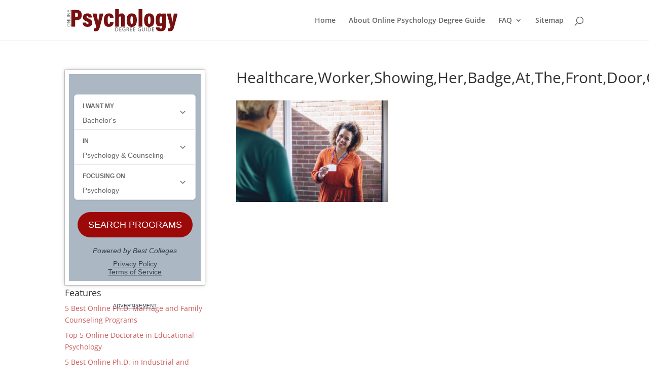

--- FILE ---
content_type: text/javascript
request_url: https://sonic-ui.highereducation.com/latest/ucl.affiliate.js
body_size: 3073
content:
(()=>{"use strict";function t(t,e){(null==e||e>t.length)&&(e=t.length);for(var n=0,i=Array(e);n<e;n++)i[n]=t[n];return i}function e(e,n){if(e){if("string"==typeof e)return t(e,n);var i={}.toString.call(e).slice(8,-1);return"Object"===i&&e.constructor&&(i=e.constructor.name),"Map"===i||"Set"===i?Array.from(e):"Arguments"===i||/^(?:Ui|I)nt(?:8|16|32)(?:Clamped)?Array$/.test(i)?t(e,n):void 0}}function n(n){return function(e){if(Array.isArray(e))return t(e)}(n)||function(t){if("undefined"!=typeof Symbol&&null!=t[Symbol.iterator]||null!=t["@@iterator"])return Array.from(t)}(n)||e(n)||function(){throw new TypeError("Invalid attempt to spread non-iterable instance.\nIn order to be iterable, non-array objects must have a [Symbol.iterator]() method.")}()}function i(t){return i="function"==typeof Symbol&&"symbol"==typeof Symbol.iterator?function(t){return typeof t}:function(t){return t&&"function"==typeof Symbol&&t.constructor===Symbol&&t!==Symbol.prototype?"symbol":typeof t},i(t)}function o(t){var e=function(t,e){if("object"!=i(t)||!t)return t;var n=t[Symbol.toPrimitive];if(void 0!==n){var o=n.call(t,e||"default");if("object"!=i(o))return o;throw new TypeError("@@toPrimitive must return a primitive value.")}return("string"===e?String:Number)(t)}(t,"string");return"symbol"==i(e)?e:e+""}function r(t,e){for(var n=0;n<e.length;n++){var i=e[n];i.enumerable=i.enumerable||!1,i.configurable=!0,"value"in i&&(i.writable=!0),Object.defineProperty(t,o(i.key),i)}}function s(t,e,n){return e&&r(t.prototype,e),n&&r(t,n),Object.defineProperty(t,"prototype",{writable:!1}),t}function c(t,e){if(!(t instanceof e))throw new TypeError("Cannot call a class as a function")}function l(t,e){if(e&&("object"==i(e)||"function"==typeof e))return e;if(void 0!==e)throw new TypeError("Derived constructors may only return object or undefined");return function(t){if(void 0===t)throw new ReferenceError("this hasn't been initialised - super() hasn't been called");return t}(t)}function a(t){return a=Object.setPrototypeOf?Object.getPrototypeOf.bind():function(t){return t.__proto__||Object.getPrototypeOf(t)},a(t)}function d(t,e){return d=Object.setPrototypeOf?Object.setPrototypeOf.bind():function(t,e){return t.__proto__=e,t},d(t,e)}function u(t,n){return function(t){if(Array.isArray(t))return t}(t)||function(t,e){var n=null==t?null:"undefined"!=typeof Symbol&&t[Symbol.iterator]||t["@@iterator"];if(null!=n){var i,o,r,s,c=[],l=!0,a=!1;try{if(r=(n=n.call(t)).next,0===e){if(Object(n)!==n)return;l=!1}else for(;!(l=(i=r.call(n)).done)&&(c.push(i.value),c.length!==e);l=!0);}catch(t){a=!0,o=t}finally{try{if(!l&&null!=n.return&&(s=n.return(),Object(s)!==s))return}finally{if(a)throw o}}return c}}(t,n)||e(t,n)||function(){throw new TypeError("Invalid attempt to destructure non-iterable instance.\nIn order to be iterable, non-array objects must have a [Symbol.iterator]() method.")}()}var f=function(){return s(function t(e){var n=this;c(this,t),this.manifest={},this.presets={},this.scripts=[{src:"vendor.js",appendTo:"body",dependOn:"components"}],this.loaded=[],this.loadedDependOn=[];var i=e||{},o=i.presets,r=void 0===o?{}:o,s=i.path,l=void 0===s?null:s,a=i.manifest,d=void 0===a?{}:a,u=i.scripts,f=void 0===u?[]:u,p=i.isDev,h=void 0!==p&&p;this.presets=r||this.presets,this.manifest=d||this.manifest,this.scripts=this.scripts.concat(f),this.isDev=h,0===Object.keys(this.manifest).length&&0===this.scripts.length||(this.setWindow(),this.setPath(l),"loading"===document.readyState?document.addEventListener("DOMContentLoaded",function(){return n.init()}):this.init())},[{key:"init",value:function(){this.loadAssets(this.queryScripts()),this.loadComponents(this.queryComponents())}},{key:"loadComponents",value:function(){var t=this;(arguments.length>0&&void 0!==arguments[0]?arguments[0]:Object.keys(this.manifest)).forEach(function(e){return t.loadComponent(e)})}},{key:"loadComponent",value:function(t){var e,n,i,o,r,s,c=this;t&&(Object.prototype.hasOwnProperty.call(this.manifest,t)?this.loaded.includes(t)||window.customElements.get(t)||(this.loadDependencies(t),this.loadAssets(this.queryScripts("components")),this.isDev&&(null===(i=null===(n=null===(e=this.manifest)||void 0===e?void 0:e[t])||void 0===n?void 0:n.dev)||void 0===i?void 0:i.length)?this.manifest[t].dev.forEach(function(t){c.loadAsset(t)}):(null===(s=null===(r=null===(o=this.manifest)||void 0===o?void 0:o[t])||void 0===r?void 0:r.dist)||void 0===s?void 0:s.length)&&this.manifest[t].dist.forEach(function(t){c.loadAsset(t)})):console.warn("UCL: Component <".concat(t,"> doesn't exists in manifest.")))}},{key:"loadDependencies",value:function(t){var e,n=this;((null===(e=this.manifest[t])||void 0===e?void 0:e.dependencies)||[]).forEach(function(e){n.manifest[e]?n.loadComponent(e):console.warn("UCL: Component <".concat(e,"> doesn't exists in manifest. A dependency of the <").concat(t,"> component."))})}},{key:"queryComponents",value:function(){return Object.entries(this.manifest).filter(function(t){var e=u(t,2)[1];return!!document.querySelectorAll(e.selector).length}).map(function(t){return u(t,1)[0]})}},{key:"setPresets",value:function(t){var e,n=arguments.length>1&&void 0!==arguments[1]?arguments[1]:null,i=n||(null===(e=this.presets)||void 0===e?void 0:e[t])||null;i&&Array.from(document.querySelectorAll(t)).forEach(function(t){Object.entries(i).forEach(function(e){var i=u(e,2),o=i[0],r=i[1];if(null!==r&&""!==r&&(n||!t.hasAttribute(o))){if("slot"===o)return void(t.innerHTML=r);t.setAttribute(o,r)}})})}},{key:"loadAssets",value:function(){var t=this;(arguments.length>0&&void 0!==arguments[0]?arguments[0]:this.scripts).forEach(function(e){t.loadAsset(e.src,e.appendTo,e.properties)})}},{key:"loadAsset",value:function(t){var e=arguments.length>1&&void 0!==arguments[1]?arguments[1]:"body",n=arguments.length>2&&void 0!==arguments[2]?arguments[2]:{};switch(!0){case t.endsWith(".css"):this.loadStyle(t,e,n);break;default:case t.endsWith(".js"):this.loadScript(t,e,n)}}},{key:"loadScript",value:function(t){var e=arguments.length>1&&void 0!==arguments[1]?arguments[1]:"body",n=arguments.length>2&&void 0!==arguments[2]?arguments[2]:{};!this.loaded.includes(t)&&["head","body"].includes(e)&&(this.loaded.push(t),document[e].appendChild(Object.assign(document.createElement("script"),Object.assign({src:t.startsWith("http")?t:"".concat(this.path,"/").concat(t)},n))))}},{key:"loadStyle",value:function(t){var e=arguments.length>1&&void 0!==arguments[1]?arguments[1]:"head",n=arguments.length>2&&void 0!==arguments[2]?arguments[2]:{};!this.loaded.includes(t)&&["head","body"].includes(e)&&(this.loaded.push(t),document[e].appendChild(Object.assign(document.createElement("link"),Object.assign({type:"text/css",rel:"stylesheet",href:t.startsWith("http")?t:"".concat(this.path,"/").concat(t)},n))))}},{key:"queryScripts",value:function(){var t=arguments.length>0&&void 0!==arguments[0]?arguments[0]:null;return this.loadedDependOn.includes(t)?[]:(this.loadedDependOn.push(t),this.scripts.filter(function(e){return"all"===t||!t&&!e.dependOn||t===e.dependOn}))}},{key:"setPath",value:function(t){var e=t;if(!t){var i=[document.querySelector("script#ucl-loader")].concat(n(document.querySelectorAll('script[src*="/ucl."]'))).filter(function(t){return t&&!t.src.includes("ucl.adapter.js")});if(i.length){var o=i[0].src;e=o.substring(0,o.lastIndexOf("/"))}}this.path=e.replace(/\/$/,"")}},{key:"setWindow",value:function(){window.HE_UCL=this}}])}();const p={"sonic-tooltip":{dist:["sonic-tooltip.js"]},"he-qdf":{dependencies:["sonic-tooltip"],dist:["sonic-qdf.js"],selector:"he-qdf"},"he-qdf-usnews":{dependencies:["sonic-tooltip"],dist:["sonic-qdf-usnews.js"],selector:"he-qdf-usnews"},"he-qdf-affiliate":{dependencies:["sonic-tooltip"],dist:["sonic-qdf-affiliate.js"],selector:"he-qdf-affiliate"},"affiliate-qdf":{dependencies:["sonic-tooltip"],dist:["sonic-affiliate-qdf.js"],selector:"affiliate-qdf"},"he-editorial-listings":{dependencies:["sonic-tooltip"],dist:["sonic-editorial-listings.js"],selector:"he-editorial-listings"},"he-custom-editorial-listings":{dependencies:["sonic-tooltip"],dist:["sonic-partner-editorial-listings.js"],selector:"he-custom-editorial-listings"},"he-usnews-editorial-listings":{dependencies:["sonic-tooltip"],dist:["sonic-el-usnews.js"],selector:"he-usnews-editorial-listings"},"he-qdf-wrapper":{dependencies:["sonic-tooltip","he-qdf"],dist:["sonic-qdf-wrapped.js"],selector:"he-qdf-wrapper"},"he-affiliate-editorial-listings":{dependencies:["sonic-tooltip"],dist:["sonic-el-affiliate.js"],selector:"he-affiliate-editorial-listings"},"affiliate-el":{dependencies:["sonic-tooltip"],dist:["sonic-affiliate-el.js"],selector:"affiliate-el"}};const h={};const y=[{src:"ucl.scripts.cohesion.js",appendTo:"head",dependOn:"components",properties:{tagular:{apiKey:"03ad2fa0-bade-11e9-a2a3-2a2ae2dbcce4",sourceKey:"src_1PCXglf3bQJB6IxgjUojsLjmjkS",writeKey:"wk_1PCXgouVOivjIgVxJUFPKlUEvQy",multiparty:!0}}}];function v(){try{var t=!Boolean.prototype.valueOf.call(Reflect.construct(Boolean,[],function(){}))}catch(t){}return(v=function(){return!!t})()}var m=function(t){function e(t){c(this,e);var i,o,r,s=t||{},d=s.presets,u=void 0===d?{}:d,f=s.path,m=void 0===f?null:f,b=s.scripts,g=void 0===b?[]:b;return i=this,o=e,r=[{manifest:p,path:m,presets:Object.assign(Object.assign({},h),u),scripts:[].concat(n(y),n(g))}],o=a(o),l(i,v()?Reflect.construct(o,r||[],a(i).constructor):o.apply(i,r))}return function(t,e){if("function"!=typeof e&&null!==e)throw new TypeError("Super expression must either be null or a function");t.prototype=Object.create(e&&e.prototype,{constructor:{value:t,writable:!0,configurable:!0}}),Object.defineProperty(t,"prototype",{writable:!1}),e&&d(t,e)}(e,t),s(e)}(f);window.HE_UCL=m})();
//# sourceMappingURL=ucl.affiliate.js.map